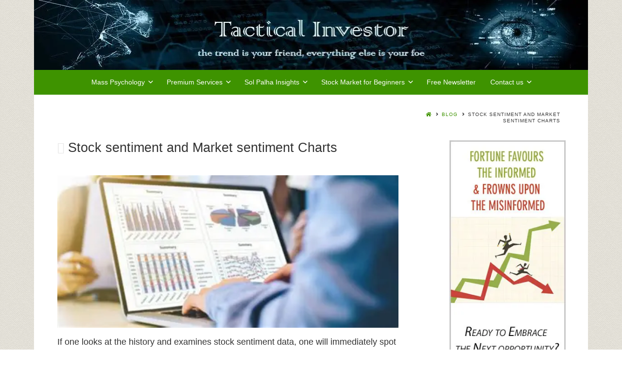

--- FILE ---
content_type: text/html; charset=UTF-8
request_url: https://tacticalinvestor.com/stock-sentiment-and-market-sentiment-charts/
body_size: 19179
content:
<!DOCTYPE html><html xmlns="http://www.w3.org/1999/xhtml" lang="en-US"><head><script data-no-optimize="1" type="02bcac4ec28df1febe38c6a1-text/javascript">var litespeed_docref=sessionStorage.getItem("litespeed_docref");litespeed_docref&&(Object.defineProperty(document,"referrer",{get:function(){return litespeed_docref}}),sessionStorage.removeItem("litespeed_docref"));</script> <meta charset="UTF-8" /><meta name="google-site-verification" content="Gio18OmGgGW3N9V85vrMFN5LTfRXlR-pft3fvHhKevU" /><meta name="viewport" content="width=device-width, height=device-height, initial-scale=1"><meta http-equiv="X-UA-Compatible" content="IE=edge"><link rel="profile" href="https://gmpg.org/xfn/11" /><meta name='robots' content='index, follow, max-image-preview:large, max-snippet:-1, max-video-preview:-1' /><style>/* Fix for missing main-font.woff2 file */
        @font-face{
            font-family: 'MainFont'; /* Match the name used in your theme */
            src: local('Arial'); /* Fallback to system font */
            font-display: swap;
         font-display:swap; font-display:swap; font-display:swap; font-display:swap; font-display:swap; font-display:swap; font-display:swap; font-display:swap; font-display:swap; font-display:swap; font-display:swap; font-display:swap; font-display:swap; font-display:swap; font-display:swap; font-display:swap; font-display:swap; font-display:swap; font-display:swap; font-display:swap; font-display:swap; font-display:swap; font-display:swap; font-display:swap; font-display:swap; font-display:swap; font-display:swap; font-display:swap; font-display:swap; font-display:swap; font-display:swap;}
        
        /* Apply font-display: swap to Google Fonts */
        /* This works better than the generic @font-face rule you currently have */
        :root {
            --font-display-setting: swap !important;
        }</style> <script type="litespeed/javascript">document.addEventListener('DOMContentLiteSpeedLoaded',function(){var links=document.querySelectorAll('link[rel="stylesheet"]');links.forEach(function(link){if(link.href.indexOf('fonts.googleapis.com')>-1){if(link.href.indexOf('display=swap')===-1){link.href=link.href+(link.href.indexOf('?')>-1?'&':'?')+'display=swap'}}});setTimeout(function(){for(var i=0;i<document.styleSheets.length;i++){try{var sheet=document.styleSheets[i];var rules=sheet.cssRules||sheet.rules;for(var j=0;j<rules.length;j++){if(rules[j].type===CSSRule.FONT_FACE_RULE&&!rules[j].style.fontDisplay){rules[j].style.fontDisplay='swap'}}}catch(e){}}},1000)})</script> <script type="litespeed/javascript">(function(){const fontObserver=new PerformanceObserver((list)=>{for(const entry of list.getEntries()){if(entry.name.includes('main-font.woff2')&&entry.transferSize===0){console.log('Intercepted 404 font request:',entry.name);const style=document.createElement('style');style.textContent=`
                        @font-face{
                            font-family: 'main-font';
                            src: local('Arial');
                            font-weight: normal;
                            font-style: normal;
                            font-display: swap;
                         font-display:swap; font-display:swap; font-display:swap; font-display:swap; font-display:swap; font-display:swap; font-display:swap; font-display:swap; font-display:swap; font-display:swap; font-display:swap; font-display:swap; font-display:swap; font-display:swap; font-display:swap; font-display:swap; font-display:swap; font-display:swap; font-display:swap; font-display:swap; font-display:swap; font-display:swap; font-display:swap; font-display:swap; font-display:swap; font-display:swap; font-display:swap; font-display:swap; font-display:swap; font-display:swap; font-display:swap;}
                    `;document.head.appendChild(style)}}});fontObserver.observe({entryTypes:['resource']})})()</script> <style>/* Preemptive fix for main-font.woff2 */
        @font-face{
            font-family: 'main-font';
            src: local('Arial');
            font-weight: normal;
            font-style: normal;
            font-display: swap !important;
         font-display:swap; font-display:swap; font-display:swap; font-display:swap; font-display:swap; font-display:swap; font-display:swap; font-display:swap; font-display:swap; font-display:swap; font-display:swap; font-display:swap; font-display:swap; font-display:swap; font-display:swap; font-display:swap; font-display:swap; font-display:swap; font-display:swap; font-display:swap; font-display:swap; font-display:swap; font-display:swap; font-display:swap; font-display:swap; font-display:swap; font-display:swap; font-display:swap; font-display:swap; font-display:swap; font-display:swap;}
        
        /* Apply font-display: swap to all @font-face declarations */
        @font-face{
            font-display: swap !important;
         font-display:swap; font-display:swap; font-display:swap; font-display:swap; font-display:swap; font-display:swap; font-display:swap; font-display:swap; font-display:swap; font-display:swap; font-display:swap; font-display:swap; font-display:swap; font-display:swap; font-display:swap; font-display:swap; font-display:swap; font-display:swap; font-display:swap; font-display:swap; font-display:swap; font-display:swap; font-display:swap; font-display:swap; font-display:swap; font-display:swap; font-display:swap; font-display:swap; font-display:swap; font-display:swap; font-display:swap;}
        
        /* Target Common WordPress Theme Fonts */
        .elementor-widget-heading .elementor-heading-title,
        .elementor-widget-text-editor,
        body, p, h1, h2, h3, h4, h5, h6,
        .entry-content,
        .entry-title,
        .site-title {
            font-display: swap !important;
        }</style><title>Stock sentiment and Market sentiment Charts - Tactical Investor</title><meta name="description" content="Stock Sentiment; when the crowd panics, investors follow the group and dump everything instead of doing the opposite. If they took an" /><link rel="canonical" href="https://tacticalinvestor.com/stock-sentiment-and-market-sentiment-charts/" /><meta property="og:locale" content="en_US" /><meta property="og:type" content="article" /><meta property="og:title" content="Stock sentiment and Market sentiment Charts - Tactical Investor" /><meta property="og:description" content="Stock Sentiment; when the crowd panics, investors follow the group and dump everything instead of doing the opposite. If they took an" /><meta property="og:url" content="https://tacticalinvestor.com/stock-sentiment-and-market-sentiment-charts/" /><meta property="og:site_name" content="Tactical Investor" /><meta property="article:publisher" content="https://www.facebook.com/sol.palha.5" /><meta property="article:published_time" content="2021-03-09T14:15:02+00:00" /><meta property="article:modified_time" content="2021-05-31T15:48:06+00:00" /><meta property="og:image" content="https://tacticalinvestor.com/wp-content/uploads/2021/03/Stock-sentiment-and-Market-sentiment-Charts.jpeg" /><meta property="og:image:width" content="474" /><meta property="og:image:height" content="212" /><meta property="og:image:type" content="image/jpeg" /><meta name="author" content="Tactical Investor" /><meta name="twitter:card" content="summary_large_image" /><meta name="twitter:creator" content="@Tact_Investor" /><meta name="twitter:site" content="@Tact_Investor" /><meta name="twitter:label1" content="Written by" /><meta name="twitter:data1" content="Tactical Investor" /><meta name="twitter:label2" content="Est. reading time" /><meta name="twitter:data2" content="3 minutes" /> <script type="application/ld+json" class="yoast-schema-graph">{"@context":"https://schema.org","@graph":[{"@type":"Article","@id":"https://tacticalinvestor.com/stock-sentiment-and-market-sentiment-charts/#article","isPartOf":{"@id":"https://tacticalinvestor.com/stock-sentiment-and-market-sentiment-charts/"},"author":{"name":"Tactical Investor","@id":"https://tacticalinvestor.com/#/schema/person/df81567e31ee9565314b4d70ff4d2f78"},"headline":"Stock sentiment and Market sentiment Charts","datePublished":"2021-03-09T14:15:02+00:00","dateModified":"2021-05-31T15:48:06+00:00","mainEntityOfPage":{"@id":"https://tacticalinvestor.com/stock-sentiment-and-market-sentiment-charts/"},"wordCount":510,"commentCount":0,"publisher":{"@id":"https://tacticalinvestor.com/#organization"},"image":{"@id":"https://tacticalinvestor.com/stock-sentiment-and-market-sentiment-charts/#primaryimage"},"thumbnailUrl":"https://tacticalinvestor.com/wp-content/uploads/2021/03/Stock-sentiment-and-Market-sentiment-Charts.jpeg","articleSection":["Sol's Reports Category"],"inLanguage":"en-US","potentialAction":[{"@type":"CommentAction","name":"Comment","target":["https://tacticalinvestor.com/stock-sentiment-and-market-sentiment-charts/#respond"]}]},{"@type":"WebPage","@id":"https://tacticalinvestor.com/stock-sentiment-and-market-sentiment-charts/","url":"https://tacticalinvestor.com/stock-sentiment-and-market-sentiment-charts/","name":"Stock sentiment and Market sentiment Charts - Tactical Investor","isPartOf":{"@id":"https://tacticalinvestor.com/#website"},"primaryImageOfPage":{"@id":"https://tacticalinvestor.com/stock-sentiment-and-market-sentiment-charts/#primaryimage"},"image":{"@id":"https://tacticalinvestor.com/stock-sentiment-and-market-sentiment-charts/#primaryimage"},"thumbnailUrl":"https://tacticalinvestor.com/wp-content/uploads/2021/03/Stock-sentiment-and-Market-sentiment-Charts.jpeg","datePublished":"2021-03-09T14:15:02+00:00","dateModified":"2021-05-31T15:48:06+00:00","description":"Stock Sentiment; when the crowd panics, investors follow the group and dump everything instead of doing the opposite. If they took an","breadcrumb":{"@id":"https://tacticalinvestor.com/stock-sentiment-and-market-sentiment-charts/#breadcrumb"},"inLanguage":"en-US","potentialAction":[{"@type":"ReadAction","target":["https://tacticalinvestor.com/stock-sentiment-and-market-sentiment-charts/"]}]},{"@type":"ImageObject","inLanguage":"en-US","@id":"https://tacticalinvestor.com/stock-sentiment-and-market-sentiment-charts/#primaryimage","url":"https://tacticalinvestor.com/wp-content/uploads/2021/03/Stock-sentiment-and-Market-sentiment-Charts.jpeg","contentUrl":"https://tacticalinvestor.com/wp-content/uploads/2021/03/Stock-sentiment-and-Market-sentiment-Charts.jpeg","width":474,"height":212,"caption":"Stock sentiment and Market sentiment Charts"},{"@type":"BreadcrumbList","@id":"https://tacticalinvestor.com/stock-sentiment-and-market-sentiment-charts/#breadcrumb","itemListElement":[{"@type":"ListItem","position":1,"name":"Home","item":"https://tacticalinvestor.com/"},{"@type":"ListItem","position":2,"name":"Blog","item":"https://tacticalinvestor.com/blog/"},{"@type":"ListItem","position":3,"name":"Stock sentiment and Market sentiment Charts"}]},{"@type":"WebSite","@id":"https://tacticalinvestor.com/#website","url":"https://tacticalinvestor.com/","name":"Tactical Investor","description":"The Ultimate stock market timing system a combination of mass psychology &amp; Technical Analysis","publisher":{"@id":"https://tacticalinvestor.com/#organization"},"potentialAction":[{"@type":"SearchAction","target":{"@type":"EntryPoint","urlTemplate":"https://tacticalinvestor.com/?s={search_term_string}"},"query-input":{"@type":"PropertyValueSpecification","valueRequired":true,"valueName":"search_term_string"}}],"inLanguage":"en-US"},{"@type":"Organization","@id":"https://tacticalinvestor.com/#organization","name":"Tactical Investor","url":"https://tacticalinvestor.com/","logo":{"@type":"ImageObject","inLanguage":"en-US","@id":"https://tacticalinvestor.com/#/schema/logo/image/","url":"https://tacticalinvestor.com/wp-content/uploads/2018/11/tactical-investor-logo.jpg","contentUrl":"https://tacticalinvestor.com/wp-content/uploads/2018/11/tactical-investor-logo.jpg","width":300,"height":136,"caption":"Tactical Investor"},"image":{"@id":"https://tacticalinvestor.com/#/schema/logo/image/"},"sameAs":["https://www.facebook.com/sol.palha.5","https://x.com/Tact_Investor","https://www.linkedin.com/in/solpalha?trk=nav_responsive_tab_profile","https://www.pinterest.com/solpalha42/","https://www.youtube.com/channel/UCxPAGqLdQrRGtqdd6entdQw"]},{"@type":"Person","@id":"https://tacticalinvestor.com/#/schema/person/df81567e31ee9565314b4d70ff4d2f78","name":"Tactical Investor","image":{"@type":"ImageObject","inLanguage":"en-US","@id":"https://tacticalinvestor.com/#/schema/person/image/","url":"https://tacticalinvestor.com/wp-content/litespeed/avatar/694e206e3afda046b72b40c6259d4727.jpg?ver=1768199402","contentUrl":"https://tacticalinvestor.com/wp-content/litespeed/avatar/694e206e3afda046b72b40c6259d4727.jpg?ver=1768199402","caption":"Tactical Investor"},"url":"https://tacticalinvestor.com/author/sol/"}]}</script> <link rel='dns-prefetch' href='//use.fontawesome.com' /><link rel='dns-prefetch' href='//fonts.googleapis.com' /><link rel="alternate" type="application/rss+xml" title="Tactical Investor &raquo; Feed" href="https://tacticalinvestor.com/feed/" /><link rel="alternate" type="application/rss+xml" title="Tactical Investor &raquo; Comments Feed" href="https://tacticalinvestor.com/comments/feed/" /><link rel="alternate" title="oEmbed (JSON)" type="application/json+oembed" href="https://tacticalinvestor.com/wp-json/oembed/1.0/embed?url=https%3A%2F%2Ftacticalinvestor.com%2Fstock-sentiment-and-market-sentiment-charts%2F" /><link rel="alternate" title="oEmbed (XML)" type="text/xml+oembed" href="https://tacticalinvestor.com/wp-json/oembed/1.0/embed?url=https%3A%2F%2Ftacticalinvestor.com%2Fstock-sentiment-and-market-sentiment-charts%2F&#038;format=xml" /><style id='wp-img-auto-sizes-contain-inline-css' type='text/css'>img:is([sizes=auto i],[sizes^="auto," i]){contain-intrinsic-size:3000px 1500px}
/*# sourceURL=wp-img-auto-sizes-contain-inline-css */</style><link data-optimized="2" rel="stylesheet" href="https://tacticalinvestor.com/wp-content/litespeed/css/d1dc1cb15cee1ecb9da2f2539872ee1e.css?ver=b6d6d" /><style id='style-bento-child-inline-css' type='text/css'>/* Apply font-display: swap to all font-face declarations */
    @font-face{
        font-display: swap !important;
     font-display:swap; font-display:swap; font-display:swap; font-display:swap; font-display:swap; font-display:swap; font-display:swap; font-display:swap; font-display:swap; font-display:swap; font-display:swap; font-display:swap; font-display:swap; font-display:swap; font-display:swap; font-display:swap; font-display:swap; font-display:swap; font-display:swap; font-display:swap; font-display:swap; font-display:swap; font-display:swap; font-display:swap; font-display:swap; font-display:swap; font-display:swap; font-display:swap; font-display:swap; font-display:swap; font-display:swap;}
    
/*# sourceURL=style-bento-child-inline-css */</style><style id='bento-theme-styles-inline-css' type='text/css'>.logo {
			padding: 0px 0;
			padding: 0rem 0;
		}
	
		@media screen and (min-width: 64em) {
			.bnt-container {
				max-width: 1140px;
				max-width: 114rem;
			}
		}
		@media screen and (min-width: 78.375em) {
			.bnt-container {
				padding: 0;
			}
		}
		@media screen and (min-width: 120em) {
			.bnt-container {
				max-width: 1500px;
				max-width: 150rem;
			}
		}
	
			@media screen and (min-width: 64em) {
				.site-wrapper {
					max-width: 1220px;
					max-width: 122rem;
				}
				.boxed-layout .fixed-header {
					max-width: 1220px;
					max-width: 122rem;
				}
			}
			@media screen and (min-width: 120em) {
				.site-wrapper {
					max-width: 1620px;
					max-width: 162rem;
				}
				.boxed-layout .fixed-header {
					max-width: 1620px;
					max-width: 162rem;
				}
			}
		
		body {
			font-family: Lato, Helvetica Neue, Helvetica, sans-serif, Arial, sans-serif;
			font-size: 14px;
			font-size: 1.4em;
		}
		.site-content h1, 
		.site-content h2, 
		.site-content h3, 
		.site-content h4, 
		.site-content h5, 
		.site-content h6,
		.post-header-title h1 {
			font-family: Lato, Helvetica Neue, Helvetica, sans-serif, Arial, sans-serif;
		}
		#nav-primary {
			font-family: Montserrat, Arial, sans-serif;
		}
		.primary-menu > li > a,
		.primary-menu > li > a:after {
			font-size: 14px;
			font-size: 1.4rem;
		}
	
			#nav-primary {
				text-transform: none;
			}
		
		.site-header,
		.header-default .site-header.fixed-header,
		.header-centered .site-header.fixed-header,
		.header-side .site-wrapper {
			background: #ffffff;
		}
		.primary-menu > li > .sub-menu {
			border-top-color: #ffffff;
		}
		.primary-menu > li > a,
		#nav-mobile li a,
		.mobile-menu-trigger,
		.mobile-menu-close,
		.ham-menu-close {
			color: #ffffff;
		}
		.primary-menu > li > a:hover,
		.primary-menu > li.current-menu-item > a,
		.primary-menu > li.current-menu-ancestor > a {
			color: #ffcc00;
		}
		.primary-menu .sub-menu li,
		#nav-mobile {
			background-color: #3e9300;
		}
		.primary-menu .sub-menu li a:hover,
		.primary-menu .sub-menu .current-menu-item:not(.current-menu-ancestor) > a,
		#nav-mobile li a:hover,
		#nav-mobile .current-menu-item:not(.current-menu-ancestor) > a {
			background-color: #3e9300;
		}
		.primary-menu .sub-menu,
		.primary-menu .sub-menu li,
		#nav-mobile li a,
		#nav-mobile .primary-mobile-menu > li:first-child > a {
			border-color: #3e9300;
		}
		.primary-menu .sub-menu li a {
			color: #ffffff; 
		}
		.primary-menu .sub-menu li:hover > a {
			color: #ffcc00; 
		}
		#nav-mobile {
			background-color: #dddddd;
		}
		#nav-mobile li a,
		.mobile-menu-trigger,
		.mobile-menu-close {
			color: #333333;
		}
		#nav-mobile li a:hover,
		#nav-mobile .current-menu-item:not(.current-menu-ancestor) > a {
			background-color: #cccccc;
		}
		#nav-mobile li a,
		#nav-mobile .primary-mobile-menu > li:first-child > a {
			border-color: #cccccc;	
		}
		#nav-mobile li a:hover,
		.mobile-menu-trigger-container:hover,
		.mobile-menu-close:hover {
			color: #333333;
		}
	
		.site-content {
			background-color: #ffffff;
		}
		.site-content h1, 
		.site-content h2, 
		.site-content h3, 
		.site-content h4, 
		.site-content h5, 
		.site-content h6 {
			color: #333333;
		}
		.products .product a h3,
		.masonry-item-box a h2 {
			color: inherit;	
		}
		.site-content {
			color: #333333;
		}
		.site-content a:not(.masonry-item-link) {
			color: #3e9300;
		}
		.site-content a:not(.page-numbers) {
			color: #3e9300;
		}
		.site-content a:not(.ajax-load-more) {
			color: #3e9300;
		}
		.site-content a:not(.remove) {
			color: #3e9300;
		}
		.site-content a:not(.button) {
			color: #3e9300;
		}
		.page-links a .page-link-text:not(:hover) {
			color: #00B285;
		}
		label,
		.wp-caption-text,
		.post-date-blog,
		.entry-footer, 
		.archive-header .archive-description, 
		.comment-meta,
		.comment-notes,
		.project-types,
		.widget_archive li,
		.widget_categories li,
		.widget .post-date,
		.widget_calendar table caption,
		.widget_calendar table th,
		.widget_recent_comments .recentcomments,
		.product .price del,
		.widget del,
		.widget del .amount,
		.product_list_widget a.remove,
		.product_list_widget .quantity,
		.product-categories .count,
		.product_meta,
		.shop_table td.product-remove a,
		.woocommerce-checkout .payment_methods .wc_payment_method .payment_box {
			color: #999999;
		}
		hr,
		.entry-content table,
		.entry-content td,
		.entry-content th,
		.separator-line,
		.comment .comment .comment-nested,
		.comment-respond,
		.sidebar .widget_recent_entries ul li,
		.sidebar .widget_recent_comments ul li,
		.sidebar .widget_categories ul li,
		.sidebar .widget_archive ul li,
		.sidebar .widget_product_categories ul li,
		.woocommerce .site-footer .widget-woo .product_list_widget li,
		.woocommerce .site-footer .widget-woo .cart_list li:last-child,
		.woocommerce-tabs .tabs,
		.woocommerce-tabs .tabs li.active,
		.cart_item,
		.cart_totals .cart-subtotal,
		.cart_totals .order-total,
		.woocommerce-checkout-review-order table tfoot,
		.woocommerce-checkout-review-order table tfoot .order-total,
		.woocommerce-checkout-review-order table tfoot .shipping {
			border-color: #dddddd;	
		}
		input[type="text"], 
		input[type="password"], 
		input[type="email"], 
		input[type="number"], 
		input[type="tel"], 
		input[type="search"], 
		textarea, 
		select, 
		.select2-container {
			background-color: #e4e4e4;
			color: #333333;
		}
		::-webkit-input-placeholder { 
			color: #aaaaaa; 
		}
		::-moz-placeholder { 
			color: #aaaaaa; 
		}
		:-ms-input-placeholder { 
			color: #aaaaaa; 
		}
		input:-moz-placeholder { 
			color: #aaaaaa; 
		}
		.pagination a.page-numbers:hover,
		.woocommerce-pagination a.page-numbers:hover,
		.site-content a.ajax-load-more:hover,
		.page-links a .page-link-text:hover,
		.widget_price_filter .ui-slider .ui-slider-range, 
		.widget_price_filter .ui-slider .ui-slider-handle,
		input[type="submit"],
		.site-content .button,
		.widget_price_filter .ui-slider .ui-slider-range, 
		.widget_price_filter .ui-slider .ui-slider-handle {
			background-color: #3e9300;	
		}
		.pagination a.page-numbers:hover,
		.woocommerce-pagination a.page-numbers:hover,
		.site-content a.ajax-load-more:hover,
		.page-links a .page-link-text:hover {
			border-color: #3e9300;
		}
		.page-links a .page-link-text:not(:hover),
		.pagination a, 
		.woocommerce-pagination a,
		.site-content a.ajax-load-more {
			color: #3e9300;
		}
		input[type="submit"]:hover,
		.site-content .button:hover {
			background-color: #237000;
		}
		input[type="submit"],
		.site-content .button,
		.site-content a.button,
		.pagination a.page-numbers:hover,
		.woocommerce-pagination a.page-numbers:hover,
		.site-content a.ajax-load-more:hover,
		.page-links a .page-link-text:hover {
			color: #ffffff;	
		}
		input[type="submit"]:hover,
		.site-content .button:hover {
			color: #ffffff;
		}
		.shop_table .actions .button,
		.shipping-calculator-form .button,
		.checkout_coupon .button,
		.widget_shopping_cart .button:first-child,
		.price_slider_amount .button {
			background-color: #999999;
		}
		.shop_table .actions .button:hover,
		.shipping-calculator-form .button:hover,
		.checkout_coupon .button:hover,
		.widget_shopping_cart .button:first-child:hover,
		.price_slider_amount .button:hover {
			background-color: #777777;
		}
		.shop_table .actions .button,
		.shipping-calculator-form .button,
		.checkout_coupon .button,
		.widget_shopping_cart .button:first-child,
		.price_slider_amount .button {
			color: #ffffff;
		}
		.shop_table .actions .button:hover,
		.shipping-calculator-form .button:hover,
		.checkout_coupon .button:hover,
		.widget_shopping_cart .button:first-child:hover,
		.price_slider_amount .button:hover {
			color: #ffffff;
		}
	
		.sidebar-footer {
			background-color: #ffffff;
		}
		.site-footer {
			color: #cccccc;
		}
		.site-footer a {
			color: #ffffff;
		}
		.site-footer label, 
		.site-footer .post-date-blog, 
		.site-footer .entry-footer, 
		.site-footer .comment-meta, 
		.site-footer .comment-notes, 
		.site-footer .widget_archive li, 
		.site-footer .widget_categories li, 
		.site-footer .widget .post-date, 
		.site-footer .widget_calendar table caption, 
		.site-footer .widget_calendar table th, 
		.site-footer .widget_recent_comments .recentcomments {
			color: #aaaaaa;
		}
		.sidebar-footer .widget_recent_entries ul li, 
		.sidebar-footer .widget_recent_comments ul li, 
		.sidebar-footer .widget_categories ul li, 
		.sidebar-footer .widget_archive ul li {
			border-color: #999999;
		}
		.bottom-footer {
			background-color: #666666;
			color: #cccccc;
		}
		.bottom-footer a {
			color: #ffffff;
		}
	
		.home.blog .post-header-title h1 {
			color: #ffffff;
		}
		.home.blog .post-header-subtitle {
			color: #cccccc;
		}
	

				.post-header {
					background-image: url(https://tacticalinvestor.com/wp-content/uploads/2021/03/Stock-sentiment-and-Market-sentiment-Charts.jpeg.webp);
				}
			
			.post-header-title h1,
			.entry-header h1 { 
				color: ; 
			}
			.post-header-subtitle {
				color: #999999;
			}
			.site-content {
				background-color: ;
			}
		
/*# sourceURL=bento-theme-styles-inline-css */</style><link rel='stylesheet' id='font-awesome-css' href='https://use.fontawesome.com/releases/v5.0.13/css/all.css' type='text/css' media='all' /> <script type="litespeed/javascript" data-src="https://tacticalinvestor.com/wp-includes/js/jquery/jquery.min.js" id="jquery-core-js"></script> <link rel="https://api.w.org/" href="https://tacticalinvestor.com/wp-json/" /><link rel="alternate" title="JSON" type="application/json" href="https://tacticalinvestor.com/wp-json/wp/v2/posts/32523" /><meta name="generator" content="WordPress 6.9" /><link rel='shortlink' href='https://tacticalinvestor.com/?p=32523' /><style>.ppw-ppf-input-container { background-color: !important; padding: px!important; border-radius: px!important; } .ppw-ppf-input-container div.ppw-ppf-headline { font-size: px!important; font-weight: !important; color: !important; } .ppw-ppf-input-container div.ppw-ppf-desc { font-size: px!important; font-weight: !important; color: !important; } .ppw-ppf-input-container label.ppw-pwd-label { font-size: px!important; font-weight: !important; color: !important; } div.ppwp-wrong-pw-error { font-size: px!important; font-weight: !important; color: #dc3232!important; background: !important; } .ppw-ppf-input-container input[type='submit'] { color: !important; background: !important; } .ppw-ppf-input-container input[type='submit']:hover { color: !important; background: !important; } .ppw-ppf-desc-below { font-size: px!important; font-weight: !important; color: !important; }</style><style>.ppw-form { background-color: !important; padding: px!important; border-radius: px!important; } .ppw-headline.ppw-pcp-pf-headline { font-size: px!important; font-weight: !important; color: !important; } .ppw-description.ppw-pcp-pf-desc { font-size: px!important; font-weight: !important; color: !important; } .ppw-pcp-pf-desc-above-btn { display: block; } .ppw-pcp-pf-desc-below-form { font-size: px!important; font-weight: !important; color: !important; } .ppw-input label.ppw-pcp-password-label { font-size: px!important; font-weight: !important; color: !important; } .ppw-form input[type='submit'] { color: !important; background: !important; } .ppw-form input[type='submit']:hover { color: !important; background: !important; } div.ppw-error.ppw-pcp-pf-error-msg { font-size: px!important; font-weight: !important; color: #dc3232!important; background: !important; }</style><link rel="preload" as="image" href="https://tacticalinvestor.com/wp-content/uploads/2021/03/Stock-sentiment-and-Market-sentiment-Charts.jpeg" fetchpriority="high"><style type="text/css" id="custom-background-css">body.custom-background { background-image: url("https://tacticalinvestor.com/wp-content/uploads/2017/09/bg1-11.png.webp"); background-position: left top; background-size: auto; background-repeat: repeat; background-attachment: scroll; }</style><style class="wpcode-css-snippet">/* Optimize all images with basic settings */
img {
  height: auto;
  display: block;
  backface-visibility: hidden; /* Reduces paint complexity */
  -webkit-font-smoothing: antialiased; /* Improves text rendering */
}

/* Prevent layout shifts with explicit aspect ratios */
img[width][height] {
  aspect-ratio: attr(width number) / attr(height number);
}

/* Optimize potential LCP images (first image in content) */
.entry-content img:first-of-type {
  content-visibility: visible; /* Force priority rendering */
  will-change: transform; /* Hint for GPU acceleration */
  transform: translateZ(0); /* Force GPU rendering */
}

/* Defer rendering of non-critical images */
.entry-content img:not(:first-of-type) {
  content-visibility: auto;
  contain-intrinsic-size: 1px 300px; /* Size hint for off-screen images */
}

/* Center aligned images */
img.aligncenter {
  display: block;
  margin-left: auto;
  margin-right: auto;
}</style><style class="wpcode-css-snippet">img {
  max-width: 100%;
  height: auto;
  display: block;
}
img.aligncenter {
  display: block;
  margin-left: auto;
  margin-right: auto;
}</style><link rel="icon" href="https://tacticalinvestor.com/wp-content/uploads/2018/12/cropped-brain-pulse-icon-150x150.jpg" sizes="32x32" /><link rel="icon" href="https://tacticalinvestor.com/wp-content/uploads/2018/12/cropped-brain-pulse-icon-300x300.jpg" sizes="192x192" /><link rel="apple-touch-icon" href="https://tacticalinvestor.com/wp-content/uploads/2018/12/cropped-brain-pulse-icon-300x300.jpg" /><meta name="msapplication-TileImage" content="https://tacticalinvestor.com/wp-content/uploads/2018/12/cropped-brain-pulse-icon-300x300.jpg" /><style type="text/css" id="wp-custom-css">/*
You can add your own CSS here.

Click the help icon above to learn more.
*/
@media screen and (min-width: 64em){
.header-centered .site-header {
    padding-top: 0px;
    padding-top: 0rem;
	background: #3e9300;
	}
.site-wrapper {
    max-width: 1160px;
    max-width: 114rem;
}
}
.entry-content ul, .entry-content ol {
    list-style: none;
	padding-left: 0;
}
pre {
    background-color: #fff;
    border: 2px solid #e5e5e5;
}
h1, h2, h3, h4, h5, h6 {
    font-weight: 400 ;
}
h3 { font-size: 2rem;}
h1 { font-size: 27px;}
input[type="text"], input[type="password"], input[type="email"], input[type="number"], input[type="tel"], input[type="search"], textarea, select, .select2-container {
display: inline-block;
    height: 2.65em;
    margin-bottom: 9px;
    border: 2px solid #ddd;
    padding: 0 2.65em;
    font-size: 18px;
    font-size: 1.3rem;
    line-height: 1;
    color: #555;
    background-color: #fff;
}
.archive-description {
    width: 88%;
    margin-left: auto;
    margin-right: auto;
}
.content-search header.entry-header, .content-blog header.entry-header {
    width: 100%;
}
h1 a, h2 a, h3 a, h4 a, h5 a, h6 a, .h1 a, .h2 a, .h3 a, .h4 a, .h5 a, .h6 a {
    color: #2c3e50 !important;
}
main.site-main a:hover {
    color: #ff6600 !important;
}
a.more-link {
    font-weight: 700;
    text-decoration: underline;
    white-space: nowrap;
}
.nav ul li a:hover {
    text-decoration: underline;
}
p{
	font-size: 1.125em
}
img {
  aspect-ratio: auto; /* Ensures images keep their aspect ratio */
  max-width: 100%; /* Prevents stretching */
  height: auto; /* Maintains proportions */
}

img {
  max-width: 100%;
  height: auto;
  display: block;
}
img[width][height] {
  aspect-ratio: attr(width) / attr(height);
}
/* if G speed complains rever to this: scroll-behavior: auto !important; */
html {
  
	scroll-behavior: smooth !important;
}</style><style id='wp-block-search-inline-css' type='text/css'>.wp-block-search__button{margin-left:10px;word-break:normal}.wp-block-search__button.has-icon{line-height:0}.wp-block-search__button svg{height:1.25em;min-height:24px;min-width:24px;width:1.25em;fill:currentColor;vertical-align:text-bottom}:where(.wp-block-search__button){border:1px solid #ccc;padding:6px 10px}.wp-block-search__inside-wrapper{display:flex;flex:auto;flex-wrap:nowrap;max-width:100%}.wp-block-search__label{width:100%}.wp-block-search.wp-block-search__button-only .wp-block-search__button{box-sizing:border-box;display:flex;flex-shrink:0;justify-content:center;margin-left:0;max-width:100%}.wp-block-search.wp-block-search__button-only .wp-block-search__inside-wrapper{min-width:0!important;transition-property:width}.wp-block-search.wp-block-search__button-only .wp-block-search__input{flex-basis:100%;transition-duration:.3s}.wp-block-search.wp-block-search__button-only.wp-block-search__searchfield-hidden,.wp-block-search.wp-block-search__button-only.wp-block-search__searchfield-hidden .wp-block-search__inside-wrapper{overflow:hidden}.wp-block-search.wp-block-search__button-only.wp-block-search__searchfield-hidden .wp-block-search__input{border-left-width:0!important;border-right-width:0!important;flex-basis:0;flex-grow:0;margin:0;min-width:0!important;padding-left:0!important;padding-right:0!important;width:0!important}:where(.wp-block-search__input){appearance:none;border:1px solid #949494;flex-grow:1;font-family:inherit;font-size:inherit;font-style:inherit;font-weight:inherit;letter-spacing:inherit;line-height:inherit;margin-left:0;margin-right:0;min-width:3rem;padding:8px;text-decoration:unset!important;text-transform:inherit}:where(.wp-block-search__button-inside .wp-block-search__inside-wrapper){background-color:#fff;border:1px solid #949494;box-sizing:border-box;padding:4px}:where(.wp-block-search__button-inside .wp-block-search__inside-wrapper) .wp-block-search__input{border:none;border-radius:0;padding:0 4px}:where(.wp-block-search__button-inside .wp-block-search__inside-wrapper) .wp-block-search__input:focus{outline:none}:where(.wp-block-search__button-inside .wp-block-search__inside-wrapper) :where(.wp-block-search__button){padding:4px 8px}.wp-block-search.aligncenter .wp-block-search__inside-wrapper{margin:auto}.wp-block[data-align=right] .wp-block-search.wp-block-search__button-only .wp-block-search__inside-wrapper{float:right}
/*# sourceURL=https://tacticalinvestor.com/wp-includes/blocks/search/style.min.css */</style><style id='global-styles-inline-css' type='text/css'>:root{--wp--preset--aspect-ratio--square: 1;--wp--preset--aspect-ratio--4-3: 4/3;--wp--preset--aspect-ratio--3-4: 3/4;--wp--preset--aspect-ratio--3-2: 3/2;--wp--preset--aspect-ratio--2-3: 2/3;--wp--preset--aspect-ratio--16-9: 16/9;--wp--preset--aspect-ratio--9-16: 9/16;--wp--preset--color--black: #000000;--wp--preset--color--cyan-bluish-gray: #abb8c3;--wp--preset--color--white: #ffffff;--wp--preset--color--pale-pink: #f78da7;--wp--preset--color--vivid-red: #cf2e2e;--wp--preset--color--luminous-vivid-orange: #ff6900;--wp--preset--color--luminous-vivid-amber: #fcb900;--wp--preset--color--light-green-cyan: #7bdcb5;--wp--preset--color--vivid-green-cyan: #00d084;--wp--preset--color--pale-cyan-blue: #8ed1fc;--wp--preset--color--vivid-cyan-blue: #0693e3;--wp--preset--color--vivid-purple: #9b51e0;--wp--preset--gradient--vivid-cyan-blue-to-vivid-purple: linear-gradient(135deg,rgb(6,147,227) 0%,rgb(155,81,224) 100%);--wp--preset--gradient--light-green-cyan-to-vivid-green-cyan: linear-gradient(135deg,rgb(122,220,180) 0%,rgb(0,208,130) 100%);--wp--preset--gradient--luminous-vivid-amber-to-luminous-vivid-orange: linear-gradient(135deg,rgb(252,185,0) 0%,rgb(255,105,0) 100%);--wp--preset--gradient--luminous-vivid-orange-to-vivid-red: linear-gradient(135deg,rgb(255,105,0) 0%,rgb(207,46,46) 100%);--wp--preset--gradient--very-light-gray-to-cyan-bluish-gray: linear-gradient(135deg,rgb(238,238,238) 0%,rgb(169,184,195) 100%);--wp--preset--gradient--cool-to-warm-spectrum: linear-gradient(135deg,rgb(74,234,220) 0%,rgb(151,120,209) 20%,rgb(207,42,186) 40%,rgb(238,44,130) 60%,rgb(251,105,98) 80%,rgb(254,248,76) 100%);--wp--preset--gradient--blush-light-purple: linear-gradient(135deg,rgb(255,206,236) 0%,rgb(152,150,240) 100%);--wp--preset--gradient--blush-bordeaux: linear-gradient(135deg,rgb(254,205,165) 0%,rgb(254,45,45) 50%,rgb(107,0,62) 100%);--wp--preset--gradient--luminous-dusk: linear-gradient(135deg,rgb(255,203,112) 0%,rgb(199,81,192) 50%,rgb(65,88,208) 100%);--wp--preset--gradient--pale-ocean: linear-gradient(135deg,rgb(255,245,203) 0%,rgb(182,227,212) 50%,rgb(51,167,181) 100%);--wp--preset--gradient--electric-grass: linear-gradient(135deg,rgb(202,248,128) 0%,rgb(113,206,126) 100%);--wp--preset--gradient--midnight: linear-gradient(135deg,rgb(2,3,129) 0%,rgb(40,116,252) 100%);--wp--preset--font-size--small: 13px;--wp--preset--font-size--medium: 20px;--wp--preset--font-size--large: 36px;--wp--preset--font-size--x-large: 42px;--wp--preset--spacing--20: 0.44rem;--wp--preset--spacing--30: 0.67rem;--wp--preset--spacing--40: 1rem;--wp--preset--spacing--50: 1.5rem;--wp--preset--spacing--60: 2.25rem;--wp--preset--spacing--70: 3.38rem;--wp--preset--spacing--80: 5.06rem;--wp--preset--shadow--natural: 6px 6px 9px rgba(0, 0, 0, 0.2);--wp--preset--shadow--deep: 12px 12px 50px rgba(0, 0, 0, 0.4);--wp--preset--shadow--sharp: 6px 6px 0px rgba(0, 0, 0, 0.2);--wp--preset--shadow--outlined: 6px 6px 0px -3px rgb(255, 255, 255), 6px 6px rgb(0, 0, 0);--wp--preset--shadow--crisp: 6px 6px 0px rgb(0, 0, 0);}:where(.is-layout-flex){gap: 0.5em;}:where(.is-layout-grid){gap: 0.5em;}body .is-layout-flex{display: flex;}.is-layout-flex{flex-wrap: wrap;align-items: center;}.is-layout-flex > :is(*, div){margin: 0;}body .is-layout-grid{display: grid;}.is-layout-grid > :is(*, div){margin: 0;}:where(.wp-block-columns.is-layout-flex){gap: 2em;}:where(.wp-block-columns.is-layout-grid){gap: 2em;}:where(.wp-block-post-template.is-layout-flex){gap: 1.25em;}:where(.wp-block-post-template.is-layout-grid){gap: 1.25em;}.has-black-color{color: var(--wp--preset--color--black) !important;}.has-cyan-bluish-gray-color{color: var(--wp--preset--color--cyan-bluish-gray) !important;}.has-white-color{color: var(--wp--preset--color--white) !important;}.has-pale-pink-color{color: var(--wp--preset--color--pale-pink) !important;}.has-vivid-red-color{color: var(--wp--preset--color--vivid-red) !important;}.has-luminous-vivid-orange-color{color: var(--wp--preset--color--luminous-vivid-orange) !important;}.has-luminous-vivid-amber-color{color: var(--wp--preset--color--luminous-vivid-amber) !important;}.has-light-green-cyan-color{color: var(--wp--preset--color--light-green-cyan) !important;}.has-vivid-green-cyan-color{color: var(--wp--preset--color--vivid-green-cyan) !important;}.has-pale-cyan-blue-color{color: var(--wp--preset--color--pale-cyan-blue) !important;}.has-vivid-cyan-blue-color{color: var(--wp--preset--color--vivid-cyan-blue) !important;}.has-vivid-purple-color{color: var(--wp--preset--color--vivid-purple) !important;}.has-black-background-color{background-color: var(--wp--preset--color--black) !important;}.has-cyan-bluish-gray-background-color{background-color: var(--wp--preset--color--cyan-bluish-gray) !important;}.has-white-background-color{background-color: var(--wp--preset--color--white) !important;}.has-pale-pink-background-color{background-color: var(--wp--preset--color--pale-pink) !important;}.has-vivid-red-background-color{background-color: var(--wp--preset--color--vivid-red) !important;}.has-luminous-vivid-orange-background-color{background-color: var(--wp--preset--color--luminous-vivid-orange) !important;}.has-luminous-vivid-amber-background-color{background-color: var(--wp--preset--color--luminous-vivid-amber) !important;}.has-light-green-cyan-background-color{background-color: var(--wp--preset--color--light-green-cyan) !important;}.has-vivid-green-cyan-background-color{background-color: var(--wp--preset--color--vivid-green-cyan) !important;}.has-pale-cyan-blue-background-color{background-color: var(--wp--preset--color--pale-cyan-blue) !important;}.has-vivid-cyan-blue-background-color{background-color: var(--wp--preset--color--vivid-cyan-blue) !important;}.has-vivid-purple-background-color{background-color: var(--wp--preset--color--vivid-purple) !important;}.has-black-border-color{border-color: var(--wp--preset--color--black) !important;}.has-cyan-bluish-gray-border-color{border-color: var(--wp--preset--color--cyan-bluish-gray) !important;}.has-white-border-color{border-color: var(--wp--preset--color--white) !important;}.has-pale-pink-border-color{border-color: var(--wp--preset--color--pale-pink) !important;}.has-vivid-red-border-color{border-color: var(--wp--preset--color--vivid-red) !important;}.has-luminous-vivid-orange-border-color{border-color: var(--wp--preset--color--luminous-vivid-orange) !important;}.has-luminous-vivid-amber-border-color{border-color: var(--wp--preset--color--luminous-vivid-amber) !important;}.has-light-green-cyan-border-color{border-color: var(--wp--preset--color--light-green-cyan) !important;}.has-vivid-green-cyan-border-color{border-color: var(--wp--preset--color--vivid-green-cyan) !important;}.has-pale-cyan-blue-border-color{border-color: var(--wp--preset--color--pale-cyan-blue) !important;}.has-vivid-cyan-blue-border-color{border-color: var(--wp--preset--color--vivid-cyan-blue) !important;}.has-vivid-purple-border-color{border-color: var(--wp--preset--color--vivid-purple) !important;}.has-vivid-cyan-blue-to-vivid-purple-gradient-background{background: var(--wp--preset--gradient--vivid-cyan-blue-to-vivid-purple) !important;}.has-light-green-cyan-to-vivid-green-cyan-gradient-background{background: var(--wp--preset--gradient--light-green-cyan-to-vivid-green-cyan) !important;}.has-luminous-vivid-amber-to-luminous-vivid-orange-gradient-background{background: var(--wp--preset--gradient--luminous-vivid-amber-to-luminous-vivid-orange) !important;}.has-luminous-vivid-orange-to-vivid-red-gradient-background{background: var(--wp--preset--gradient--luminous-vivid-orange-to-vivid-red) !important;}.has-very-light-gray-to-cyan-bluish-gray-gradient-background{background: var(--wp--preset--gradient--very-light-gray-to-cyan-bluish-gray) !important;}.has-cool-to-warm-spectrum-gradient-background{background: var(--wp--preset--gradient--cool-to-warm-spectrum) !important;}.has-blush-light-purple-gradient-background{background: var(--wp--preset--gradient--blush-light-purple) !important;}.has-blush-bordeaux-gradient-background{background: var(--wp--preset--gradient--blush-bordeaux) !important;}.has-luminous-dusk-gradient-background{background: var(--wp--preset--gradient--luminous-dusk) !important;}.has-pale-ocean-gradient-background{background: var(--wp--preset--gradient--pale-ocean) !important;}.has-electric-grass-gradient-background{background: var(--wp--preset--gradient--electric-grass) !important;}.has-midnight-gradient-background{background: var(--wp--preset--gradient--midnight) !important;}.has-small-font-size{font-size: var(--wp--preset--font-size--small) !important;}.has-medium-font-size{font-size: var(--wp--preset--font-size--medium) !important;}.has-large-font-size{font-size: var(--wp--preset--font-size--large) !important;}.has-x-large-font-size{font-size: var(--wp--preset--font-size--x-large) !important;}
/*# sourceURL=global-styles-inline-css */</style></head><body class="wp-singular post-template-default single single-post postid-32523 single-format-standard custom-background wp-custom-logo wp-embed-responsive wp-theme-bento wp-child-theme-bento-child has-sidebar right-sidebar boxed-layout header-centered"><div class="site-wrapper clear"><header class="site-header no-fixed-header"><div class="bnt-container"><div class="mobile-menu-trigger"><div class="mobile-menu-trigger-container"><div class="mobile-menu-trigger-stick"></div><div class="mobile-menu-trigger-stick"></div><div class="mobile-menu-trigger-stick"></div></div></div><div class="mobile-menu"><div class="mobile-menu-shadow"></div><div id="nav-mobile" class="nav"><div class="mobile-menu-close-container"><div class="mobile-menu-close"></div></div><nav><div class="menu-container"><ul id="menu-header-menu-1" class="primary-mobile-menu"><li class="menu-item menu-item-type-post_type menu-item-object-post menu-item-has-children menu-item-63179"><a href="https://tacticalinvestor.com/introduction-to-mass-psychology/"><span class="menu-item-inner">Mass Psychology</span></a><ul class="sub-menu"><li class="menu-item menu-item-type-post_type menu-item-object-post menu-item-has-children menu-item-63180"><a href="https://tacticalinvestor.com/what-is-stock-market-psychology/"><span class="menu-item-inner">Mass Psychology of Financial Markets: How Crowds Create Cycles, Crashes, and Opportunity</span></a><ul class="sub-menu"><li class="menu-item menu-item-type-post_type menu-item-object-post menu-item-63166"><a href="https://tacticalinvestor.com/vector-mass-psychology-vmp/"><span class="menu-item-inner">Vector Mass Psychology: The Force You Never See Until It Breaks You</span></a></li></ul></li></ul></li><li class="menu-item menu-item-type-post_type menu-item-object-page menu-item-has-children menu-item-748"><a href="https://tacticalinvestor.com/services/"><span class="menu-item-inner">Premium Services</span></a><ul class="sub-menu"><li class="menu-item menu-item-type-custom menu-item-object-custom menu-item-20206"><a href="https://tacticalinvestor.com/testimonials/"><span class="menu-item-inner">Testimonials</span></a></li></ul></li><li class="menu-item menu-item-type-post_type menu-item-object-page menu-item-has-children menu-item-352"><a href="https://tacticalinvestor.com/reports-by-sol-palha/"><span class="menu-item-inner">Sol Palha Insights</span></a><ul class="sub-menu"><li class="menu-item menu-item-type-custom menu-item-object-custom menu-item-4311"><a href="https://tacticalinvestor.com/five-minute-financial-blurbs/"><span class="menu-item-inner">Market Pulse</span></a></li><li class="menu-item menu-item-type-custom menu-item-object-custom menu-item-36830"><a href="https://tacticalinvestor.com/food-deeper-thought-archives/"><span class="menu-item-inner">Strategic Perspectives</span></a></li></ul></li><li class="menu-item menu-item-type-post_type menu-item-object-page menu-item-has-children menu-item-20175"><a href="https://tacticalinvestor.com/news/"><span class="menu-item-inner">Stock Market for Beginners</span></a><ul class="sub-menu"><li class="menu-item menu-item-type-post_type menu-item-object-page menu-item-has-children menu-item-20176"><a href="https://tacticalinvestor.com/investment-philosophy/"><span class="menu-item-inner">Unveiling TI’s Investment Philosophy: Simplicity Fuels Success</span></a><ul class="sub-menu"><li class="menu-item menu-item-type-custom menu-item-object-custom menu-item-20202"><a href="https://tacticalinvestor.com/the-all-new-trend-indicator/"><span class="menu-item-inner">The All New Trend Indicator</span></a></li></ul></li></ul></li><li class="menu-item menu-item-type-custom menu-item-object-custom menu-item-20808"><a href="https://tacticalinvestor.com/free-tactical-investor-newsletter-2/"><span class="menu-item-inner">Free Newsletter</span></a></li><li class="menu-item menu-item-type-custom menu-item-object-custom menu-item-has-children menu-item-33938"><a href="https://tacticalinvestor.com/contact-us/"><span class="menu-item-inner">Contact us</span></a><ul class="sub-menu"><li class="menu-item menu-item-type-post_type menu-item-object-page menu-item-home menu-item-10"><a href="https://tacticalinvestor.com/"><span class="menu-item-inner">TI</span></a></li></ul></li></ul></div></nav></div></div><div class="logo clear"><a href="https://tacticalinvestor.com/" class="logo-image-link"><img data-lazyloaded="1" src="[data-uri]" width="1141" height="144" class="logo-fullsize" data-src="https://tacticalinvestor.com/wp-content/uploads/2020/08/tactical_investor_logo_image_2-1.jpg.webp" alt="Tactical Investor" /><img data-lazyloaded="1" src="[data-uri]" width="700" height="88" class="logo-mobile" data-src="https://tacticalinvestor.com/wp-content/uploads/2021/06/tactical_investor_logo_image_2-1.jpg.webp" alt="Tactical Investor" /></a></div><div class="header-menu clear"><div id="nav-primary" class="nav"><nav><div class="menu-container"><ul id="menu-header-menu-2" class="primary-menu"><li class="menu-item menu-item-type-post_type menu-item-object-post menu-item-has-children menu-item-63179"><a href="https://tacticalinvestor.com/introduction-to-mass-psychology/"><span class="menu-item-inner">Mass Psychology</span></a><ul class="sub-menu"><li class="menu-item menu-item-type-post_type menu-item-object-post menu-item-has-children menu-item-63180"><a href="https://tacticalinvestor.com/what-is-stock-market-psychology/"><span class="menu-item-inner">Mass Psychology of Financial Markets: How Crowds Create Cycles, Crashes, and Opportunity</span></a><ul class="sub-menu"><li class="menu-item menu-item-type-post_type menu-item-object-post menu-item-63166"><a href="https://tacticalinvestor.com/vector-mass-psychology-vmp/"><span class="menu-item-inner">Vector Mass Psychology: The Force You Never See Until It Breaks You</span></a></li></ul></li></ul></li><li class="menu-item menu-item-type-post_type menu-item-object-page menu-item-has-children menu-item-748"><a href="https://tacticalinvestor.com/services/"><span class="menu-item-inner">Premium Services</span></a><ul class="sub-menu"><li class="menu-item menu-item-type-custom menu-item-object-custom menu-item-20206"><a href="https://tacticalinvestor.com/testimonials/"><span class="menu-item-inner">Testimonials</span></a></li></ul></li><li class="menu-item menu-item-type-post_type menu-item-object-page menu-item-has-children menu-item-352"><a href="https://tacticalinvestor.com/reports-by-sol-palha/"><span class="menu-item-inner">Sol Palha Insights</span></a><ul class="sub-menu"><li class="menu-item menu-item-type-custom menu-item-object-custom menu-item-4311"><a href="https://tacticalinvestor.com/five-minute-financial-blurbs/"><span class="menu-item-inner">Market Pulse</span></a></li><li class="menu-item menu-item-type-custom menu-item-object-custom menu-item-36830"><a href="https://tacticalinvestor.com/food-deeper-thought-archives/"><span class="menu-item-inner">Strategic Perspectives</span></a></li></ul></li><li class="menu-item menu-item-type-post_type menu-item-object-page menu-item-has-children menu-item-20175"><a href="https://tacticalinvestor.com/news/"><span class="menu-item-inner">Stock Market for Beginners</span></a><ul class="sub-menu"><li class="menu-item menu-item-type-post_type menu-item-object-page menu-item-has-children menu-item-20176"><a href="https://tacticalinvestor.com/investment-philosophy/"><span class="menu-item-inner">Unveiling TI’s Investment Philosophy: Simplicity Fuels Success</span></a><ul class="sub-menu"><li class="menu-item menu-item-type-custom menu-item-object-custom menu-item-20202"><a href="https://tacticalinvestor.com/the-all-new-trend-indicator/"><span class="menu-item-inner">The All New Trend Indicator</span></a></li></ul></li></ul></li><li class="menu-item menu-item-type-custom menu-item-object-custom menu-item-20808"><a href="https://tacticalinvestor.com/free-tactical-investor-newsletter-2/"><span class="menu-item-inner">Free Newsletter</span></a></li><li class="menu-item menu-item-type-custom menu-item-object-custom menu-item-has-children menu-item-33938"><a href="https://tacticalinvestor.com/contact-us/"><span class="menu-item-inner">Contact us</span></a><ul class="sub-menu"><li class="menu-item menu-item-type-post_type menu-item-object-page menu-item-home menu-item-10"><a href="https://tacticalinvestor.com/"><span class="menu-item-inner">TI</span></a></li></ul></li></ul></div></nav></div></div><div class="ham-menu-trigger"><div class="ham-menu-trigger-container"><div class="ham-menu-trigger-stick"></div><div class="ham-menu-trigger-stick"></div><div class="ham-menu-trigger-stick"></div></div></div><div class="ham-menu-close-container"><div class="ham-menu-close"></div></div></div></header><div class="x-breadcrumbs"><a href="https://tacticalinvestor.com"><span class="home"><i class="fa fa-home"></i></span></a> <span class="delimiter"><i class="fa fa-angle-right"></i></span> <a href="https://tacticalinvestor.com/blog/">Blog</a> <span class="delimiter"><i class="fa fa-angle-right"></i></span> <span class="current">Stock sentiment and Market sentiment Charts</span></div><div class="site-content"><div class="bnt-container"><div class="content content-post"><main class="site-main" role="main"><article id="post-32523" class="post-32523 post type-post status-publish format-standard has-post-thumbnail hentry category-sols-reports-category has-thumb"><header class="entry-header"><h1 class="entry-title">Stock sentiment and Market sentiment Charts</h1></header><div class="entry-content clear"><p class="western" lang="en-GB"><span style="font-family: Arial Black, serif;"> </span></p><p lang="en-GB"><img data-lazyloaded="1" src="[data-uri]" decoding="async" class="alignnone wp-image-32533" data-src="https://tacticalinvestor.com/wp-content/uploads/2021/03/Stock-sentiment-and-Market-sentiment-Charts.jpeg.webp" alt="Stock sentiment and Market sentiment Charts" width="1111" height="497" /></p><p class="western" lang="en-GB">If one looks at the history and examines stock sentiment data, one will immediately spot something strange. When everyone is bullish, the average Joe jumps in, and when the crowd is in a state of disarray, this same individual dumps the baby with the bathwater. If this was a new phenomenon, we could call it a non-event, but this strange behaviour has been going on for decades. One would have thought that the individual investor would wise up; buy when the crowd sells and sell when they turn euphoric. However, like groundhogs day and with the precision of laser-guided missile, these fools do precisely the same thing and scream bloody murder when they lose their savings.</p><p lang="en-GB"> <img data-lazyloaded="1" src="[data-uri]" decoding="async" class="alignnone size-full wp-image-32532" data-src="https://tacticalinvestor.com/wp-content/uploads/2021/03/4-year-sentiment-chart.jpg.webp" alt="4 year sentiment chart" width="1368" height="594" /></p><p class="western" lang="en-GB" align="center"><span style="font-family: Arial Black, serif;"><b>Long term chart of Neutral Sentiment</b></span></p><p lang="en-GB" align="center"><img data-lazyloaded="1" src="[data-uri]" decoding="async" class="alignnone size-full wp-image-32531" data-src="https://tacticalinvestor.com/wp-content/uploads/2021/03/4-year-neutral-sentiment-chart.jpg.webp" alt="4 year neutral sentiment chart" width="1368" height="632" /></p><div class="lyte-wrapper" style="width:420px;max-width:100%;margin:5px auto;"><div class="lyMe" id="WYL_kVKbk2AsUD0"><div id="lyte_kVKbk2AsUD0" data-src="https://tacticalinvestor.com/wp-content/plugins/wp-youtube-lyte/lyteCache.php?origThumbUrl=%2F%2Fi.ytimg.com%2Fvi%2FkVKbk2AsUD0%2Fhqdefault.jpg" class="pL"><div class="tC"><div class="tT"></div></div><div class="play"></div><div class="ctrl"><div class="Lctrl"></div><div class="Rctrl"></div></div></div><noscript><a href="https://youtu.be/kVKbk2AsUD0" rel="nofollow"><img loading="lazy" decoding="async" src="https://tacticalinvestor.com/wp-content/plugins/wp-youtube-lyte/lyteCache.php?origThumbUrl=https%3A%2F%2Fi.ytimg.com%2Fvi%2FkVKbk2AsUD0%2F0.jpg" alt="YouTube video thumbnail" width="420" height="216" /><br />Watch this video on YouTube</a></noscript></div></div><div class="lL" style="max-width:100%;width:420px;margin:5px auto;"></div></p><p class="western" lang="en-GB">While most experts focus on bullish and bearish data, we prefer to pay attention to the people who are in the neutral camp. For these chaps represent bulls with no B***S and bears with no teeth. So when the number of neutral individuals surges past 45, one should start compiling a list of top companies and wait for the ensuing pullback to open new positions. Neutral sentiment does not surge past 45 often, so when it does occur, remember the saying snooze, and you lose</p><div class="lyte-wrapper" style="width:420px;max-width:100%;margin:5px auto;"><div class="lyMe" id="WYL_5ZCt0rjQGKc"><div id="lyte_5ZCt0rjQGKc" data-src="https://tacticalinvestor.com/wp-content/plugins/wp-youtube-lyte/lyteCache.php?origThumbUrl=%2F%2Fi.ytimg.com%2Fvi%2F5ZCt0rjQGKc%2Fhqdefault.jpg" class="pL"><div class="tC"><div class="tT"></div></div><div class="play"></div><div class="ctrl"><div class="Lctrl"></div><div class="Rctrl"></div></div></div><noscript><a href="https://youtu.be/5ZCt0rjQGKc" rel="nofollow"><img loading="lazy" decoding="async" src="https://tacticalinvestor.com/wp-content/plugins/wp-youtube-lyte/lyteCache.php?origThumbUrl=https%3A%2F%2Fi.ytimg.com%2Fvi%2F5ZCt0rjQGKc%2F0.jpg" alt="YouTube video thumbnail" width="420" height="216" /><br />Watch this video on YouTube</a></noscript></div></div><div class="lL" style="max-width:100%;width:420px;margin:5px auto;"></div></p><h2 class="western" lang="en-GB"><b>Final thoughts on stock sentiment </b></h2><p class="western" lang="en-GB">This is the market of disorder, and thus, one has to be prepared for the unexpected. The only thing that will not change is that disciplined investors will continue to win, while those that trade based on whims will lose. We did not take profits because we are sure the markets are going to correct. We took profits because it’s prudent to do when bullish sentiment surges to levels not seen for 24 months and the markets are trading in the overbought ranges (on the weekly charts). As we stated, if the markets don’t pullback, the only change to our game plan is that we will aim for more conservative entry points until the market’s pullback. The markets always pullback once they are trading in the overbought to extremely overbought ranges. It’s just a question of time. Hence one has to be patient, and if there is a waiting period, we will only be more selective with our picks.</p><div class="lyte-wrapper" style="width:420px;max-width:100%;margin:5px auto;"><div class="lyMe" id="WYL_Ia3h0mZ2KVk"><div id="lyte_Ia3h0mZ2KVk" data-src="https://tacticalinvestor.com/wp-content/plugins/wp-youtube-lyte/lyteCache.php?origThumbUrl=%2F%2Fi.ytimg.com%2Fvi%2FIa3h0mZ2KVk%2Fhqdefault.jpg" class="pL"><div class="tC"><div class="tT"></div></div><div class="play"></div><div class="ctrl"><div class="Lctrl"></div><div class="Rctrl"></div></div></div><noscript><a href="https://youtu.be/Ia3h0mZ2KVk" rel="nofollow"><img loading="lazy" decoding="async" src="https://tacticalinvestor.com/wp-content/plugins/wp-youtube-lyte/lyteCache.php?origThumbUrl=https%3A%2F%2Fi.ytimg.com%2Fvi%2FIa3h0mZ2KVk%2F0.jpg" alt="YouTube video thumbnail" width="420" height="216" /><br />Watch this video on YouTube</a></noscript></div></div><div class="lL" style="max-width:100%;width:420px;margin:5px auto;"></div></p><h2 lang="en-GB">Other Articles of Interest</h2><p><a href="https://tacticalinvestor.com/stock-market-volatility-on-the-rise/" target="_blank" rel="noopener">Stock market volatility on the rise?</a></p><p><a href="https://tacticalinvestor.com/stock-market-fear-index-the-crowd-is-still-nervous/" target="_blank" rel="noopener">Stock Market Fear Index: The Crowd is still nervous</a></p><p><a href="https://tacticalinvestor.com/the-fear-factor-is-what-propels-investors-to-panic-at-the-wrong-time/">The Fear Factor is what Propels Investors to Panic at the Wrong time</a></p><p><a href="https://tacticalinvestor.com/public-education-trends/">Public Education Trends</a></p><p><a href="https://tacticalinvestor.com/perception-is-the-key-to-everything-if-used-correctly/" target="_blank" rel="noopener">Perception Is The Key To Everything-If used correctly</a></p><p><a href="https://tacticalinvestor.com/dow-jones-trends-sharp-corrections-should-be-embraced/">Dow jones trends: Sharp Corrections Should Be Embraced</a></p><p><a href="https://tacticalinvestor.com/stock-market-trends-2020-and-beyond/" target="_blank" rel="noopener">Stock market trends 2020 and Beyond</a></p><p><a href="https://tacticalinvestor.com/dow-trends-is-dow-33k-next/" target="_blank" rel="noopener">Dow trends: Is Dow 33k Next?</a></p><p><a href="https://tacticalinvestor.com/tech-trends-2020-the-future-of-farming/" target="_blank" rel="noopener">Tech Trends 2020: The Future of Farming</a></p><p><a href="https://tacticalinvestor.com/the-death-of-the-investment-guru/" target="_blank" rel="noopener">The death of the Investment guru</a></p><p><a href="https://tacticalinvestor.com/sentiment-investing-mass-psychology-holds-the-key/" target="_blank" rel="noopener">Sentiment investing: Mass Psychology Holds the Key</a></p><p><a href="https://tacticalinvestor.com/ai-trends-the-future-is-all-about-ai/" target="_blank" rel="noopener">AI trends: The Future is all About AI?</a></p><p><a href="https://tacticalinvestor.com/cannabis-market/">Cannabis market</a></p><p><a href="https://tacticalinvestor.com/stock-market-euphoria-or-stock-market-insanity/" target="_blank" rel="noopener">Stock Market Euphoria or Stock Market Insanity</a></p><p><a href="https://tacticalinvestor.com/what-is-helicopter-money/" target="_blank" rel="noopener">What is helicopter money?</a></p><p class="western" lang="en-GB"></div></article></main></div><div class="sidebar widget-area"><div id="black-studio-tinymce-3" class="widget widget-sidebar widget_black_studio_tinymce clear"><div class="textwidget"><p><a href="https://tacticalinvestor.com/discount-21-offer/" target="_blank" rel="noopener"><img data-lazyloaded="1" src="[data-uri]" class="size-full wp-image-34347" data-src="https://tacticalinvestor.com/wp-content/uploads/2023/02/tactical_investor_bonus_dow_frowns.jpg.webp" alt="Fortune favours the informed &amp; frowns upon the misinformed" width="256" height="739" /></a></p></div></div><div id="block-3" class="widget widget-sidebar widget_block widget_search clear"><form role="search" method="get" action="https://tacticalinvestor.com/" class="wp-block-search__button-outside wp-block-search__text-button wp-block-search"    ><label class="wp-block-search__label" for="wp-block-search__input-1" >Search</label><div class="wp-block-search__inside-wrapper" ><input class="wp-block-search__input" id="wp-block-search__input-1" placeholder="Search 3,600+ Articles" value="" type="search" name="s" required /><button aria-label="Browse" class="wp-block-search__button wp-element-button" type="submit" >Browse</button></div></form></div></div></div></div><div class="after-content"></div></div> <script type="speculationrules">{"prefetch":[{"source":"document","where":{"and":[{"href_matches":"/*"},{"not":{"href_matches":["/wp-*.php","/wp-admin/*","/wp-content/uploads/*","/wp-content/*","/wp-content/plugins/*","/wp-content/themes/bento-child/*","/wp-content/themes/bento/*","/*\\?(.+)"]}},{"not":{"selector_matches":"a[rel~=\"nofollow\"]"}},{"not":{"selector_matches":".no-prefetch, .no-prefetch a"}}]},"eagerness":"conservative"}]}</script> <script data-cfasync="false">var bU="https://tacticalinvestor.com/wp-content/plugins/wp-youtube-lyte/lyte/";var mOs=null;style = document.createElement("style");style.type = "text/css";rules = document.createTextNode(".lyte-wrapper-audio div, .lyte-wrapper div {margin:0px; overflow:hidden;} .lyte,.lyMe{position:relative;padding-bottom:56.25%;height:0;overflow:hidden;background-color:#777;} .fourthree .lyMe, .fourthree .lyte {padding-bottom:75%;} .lidget{margin-bottom:5px;} .lidget .lyte, .widget .lyMe {padding-bottom:0!important;height:100%!important;} .lyte-wrapper-audio .lyte{height:38px!important;overflow:hidden;padding:0!important} .lyMe iframe, .lyte iframe,.lyte .pL{position:absolute !important;top:0;left:0;width:100%;height:100%!important;background:no-repeat scroll center #000;background-size:cover;cursor:pointer} .tC{left:0;position:absolute;top:0;width:100%} .tC{background-image:linear-gradient(to bottom,rgba(0,0,0,0.6),rgba(0,0,0,0))} .tT{color:#FFF;font-family:Roboto,sans-serif;font-size:16px;height:auto;text-align:left;padding:5px 10px 50px 10px} .play{background:no-repeat scroll 0 0 transparent;width:88px;height:63px;position:absolute;left:43%;left:calc(50% - 44px);left:-webkit-calc(50% - 44px);top:38%;top:calc(50% - 31px);top:-webkit-calc(50% - 31px);} .widget .play {top:30%;top:calc(45% - 31px);top:-webkit-calc(45% - 31px);transform:scale(0.6);-webkit-transform:scale(0.6);-ms-transform:scale(0.6);} .lyte:hover .play{background-position:0 -65px;} .lyte-audio .pL{max-height:38px!important} .lyte-audio iframe{height:438px!important} .lyte .ctrl{background:repeat scroll 0 -220px rgba(0,0,0,0.3);width:100%;height:40px;bottom:0px;left:0;position:absolute;} .lyte-wrapper .ctrl{display:none}.Lctrl{background:no-repeat scroll 0 -137px transparent;width:158px;height:40px;bottom:0;left:0;position:absolute} .Rctrl{background:no-repeat scroll -42px -179px transparent;width:117px;height:40px;bottom:0;right:0;position:absolute;padding-right:10px;}.lyte-audio .play{display:none}.lyte-audio .ctrl{background-color:rgba(0,0,0,1)}.lyte .hidden{display:none} .lyte-align.aligncenter{display:flex;flex-direction:column;align-items:center}.lyte-align.alignwide > *{width:auto !important}.lyte-align.alignfull > *{width:auto !important}");if(style.styleSheet) { style.styleSheet.cssText = rules.nodeValue;} else {style.appendChild(rules);}document.getElementsByTagName("head")[0].appendChild(style);</script><script data-cfasync="false" async src="https://tacticalinvestor.com/wp-content/plugins/wp-youtube-lyte/lyte/lyte-min.js?wyl_version=1.7.29"></script><script id="pt-cv-content-views-script-js-extra" type="litespeed/javascript">var PT_CV_PUBLIC={"_prefix":"pt-cv-","page_to_show":"5","_nonce":"49e5480970","is_admin":"","is_mobile":"","ajaxurl":"https://tacticalinvestor.com/wp-admin/admin-ajax.php","lang":"","loading_image_src":"[data-uri]"};var PT_CV_PAGINATION={"first":"\u00ab","prev":"\u2039","next":"\u203a","last":"\u00bb","goto_first":"Go to first page","goto_prev":"Go to previous page","goto_next":"Go to next page","goto_last":"Go to last page","current_page":"Current page is","goto_page":"Go to page"}</script> <script id="bento-theme-scripts-js-extra" type="litespeed/javascript">var bentoThemeVars={"menu_config":"1","fixed_menu":"","ajaxurl":"https://tacticalinvestor.com/wp-admin/admin-ajax.php","query_vars":"{\"page\":\"\",\"name\":\"stock-sentiment-and-market-sentiment-charts\"}","paged":"0","max_pages":"0","grid_mode":"nogrid"}</script> <script data-no-optimize="1" type="02bcac4ec28df1febe38c6a1-text/javascript">window.lazyLoadOptions=Object.assign({},{threshold:300},window.lazyLoadOptions||{});!function(t,e){"object"==typeof exports&&"undefined"!=typeof module?module.exports=e():"function"==typeof define&&define.amd?define(e):(t="undefined"!=typeof globalThis?globalThis:t||self).LazyLoad=e()}(this,function(){"use strict";function e(){return(e=Object.assign||function(t){for(var e=1;e<arguments.length;e++){var n,a=arguments[e];for(n in a)Object.prototype.hasOwnProperty.call(a,n)&&(t[n]=a[n])}return t}).apply(this,arguments)}function o(t){return e({},at,t)}function l(t,e){return t.getAttribute(gt+e)}function c(t){return l(t,vt)}function s(t,e){return function(t,e,n){e=gt+e;null!==n?t.setAttribute(e,n):t.removeAttribute(e)}(t,vt,e)}function i(t){return s(t,null),0}function r(t){return null===c(t)}function u(t){return c(t)===_t}function d(t,e,n,a){t&&(void 0===a?void 0===n?t(e):t(e,n):t(e,n,a))}function f(t,e){et?t.classList.add(e):t.className+=(t.className?" ":"")+e}function _(t,e){et?t.classList.remove(e):t.className=t.className.replace(new RegExp("(^|\\s+)"+e+"(\\s+|$)")," ").replace(/^\s+/,"").replace(/\s+$/,"")}function g(t){return t.llTempImage}function v(t,e){!e||(e=e._observer)&&e.unobserve(t)}function b(t,e){t&&(t.loadingCount+=e)}function p(t,e){t&&(t.toLoadCount=e)}function n(t){for(var e,n=[],a=0;e=t.children[a];a+=1)"SOURCE"===e.tagName&&n.push(e);return n}function h(t,e){(t=t.parentNode)&&"PICTURE"===t.tagName&&n(t).forEach(e)}function a(t,e){n(t).forEach(e)}function m(t){return!!t[lt]}function E(t){return t[lt]}function I(t){return delete t[lt]}function y(e,t){var n;m(e)||(n={},t.forEach(function(t){n[t]=e.getAttribute(t)}),e[lt]=n)}function L(a,t){var o;m(a)&&(o=E(a),t.forEach(function(t){var e,n;e=a,(t=o[n=t])?e.setAttribute(n,t):e.removeAttribute(n)}))}function k(t,e,n){f(t,e.class_loading),s(t,st),n&&(b(n,1),d(e.callback_loading,t,n))}function A(t,e,n){n&&t.setAttribute(e,n)}function O(t,e){A(t,rt,l(t,e.data_sizes)),A(t,it,l(t,e.data_srcset)),A(t,ot,l(t,e.data_src))}function w(t,e,n){var a=l(t,e.data_bg_multi),o=l(t,e.data_bg_multi_hidpi);(a=nt&&o?o:a)&&(t.style.backgroundImage=a,n=n,f(t=t,(e=e).class_applied),s(t,dt),n&&(e.unobserve_completed&&v(t,e),d(e.callback_applied,t,n)))}function x(t,e){!e||0<e.loadingCount||0<e.toLoadCount||d(t.callback_finish,e)}function M(t,e,n){t.addEventListener(e,n),t.llEvLisnrs[e]=n}function N(t){return!!t.llEvLisnrs}function z(t){if(N(t)){var e,n,a=t.llEvLisnrs;for(e in a){var o=a[e];n=e,o=o,t.removeEventListener(n,o)}delete t.llEvLisnrs}}function C(t,e,n){var a;delete t.llTempImage,b(n,-1),(a=n)&&--a.toLoadCount,_(t,e.class_loading),e.unobserve_completed&&v(t,n)}function R(i,r,c){var l=g(i)||i;N(l)||function(t,e,n){N(t)||(t.llEvLisnrs={});var a="VIDEO"===t.tagName?"loadeddata":"load";M(t,a,e),M(t,"error",n)}(l,function(t){var e,n,a,o;n=r,a=c,o=u(e=i),C(e,n,a),f(e,n.class_loaded),s(e,ut),d(n.callback_loaded,e,a),o||x(n,a),z(l)},function(t){var e,n,a,o;n=r,a=c,o=u(e=i),C(e,n,a),f(e,n.class_error),s(e,ft),d(n.callback_error,e,a),o||x(n,a),z(l)})}function T(t,e,n){var a,o,i,r,c;t.llTempImage=document.createElement("IMG"),R(t,e,n),m(c=t)||(c[lt]={backgroundImage:c.style.backgroundImage}),i=n,r=l(a=t,(o=e).data_bg),c=l(a,o.data_bg_hidpi),(r=nt&&c?c:r)&&(a.style.backgroundImage='url("'.concat(r,'")'),g(a).setAttribute(ot,r),k(a,o,i)),w(t,e,n)}function G(t,e,n){var a;R(t,e,n),a=e,e=n,(t=Et[(n=t).tagName])&&(t(n,a),k(n,a,e))}function D(t,e,n){var a;a=t,(-1<It.indexOf(a.tagName)?G:T)(t,e,n)}function S(t,e,n){var a;t.setAttribute("loading","lazy"),R(t,e,n),a=e,(e=Et[(n=t).tagName])&&e(n,a),s(t,_t)}function V(t){t.removeAttribute(ot),t.removeAttribute(it),t.removeAttribute(rt)}function j(t){h(t,function(t){L(t,mt)}),L(t,mt)}function F(t){var e;(e=yt[t.tagName])?e(t):m(e=t)&&(t=E(e),e.style.backgroundImage=t.backgroundImage)}function P(t,e){var n;F(t),n=e,r(e=t)||u(e)||(_(e,n.class_entered),_(e,n.class_exited),_(e,n.class_applied),_(e,n.class_loading),_(e,n.class_loaded),_(e,n.class_error)),i(t),I(t)}function U(t,e,n,a){var o;n.cancel_on_exit&&(c(t)!==st||"IMG"===t.tagName&&(z(t),h(o=t,function(t){V(t)}),V(o),j(t),_(t,n.class_loading),b(a,-1),i(t),d(n.callback_cancel,t,e,a)))}function $(t,e,n,a){var o,i,r=(i=t,0<=bt.indexOf(c(i)));s(t,"entered"),f(t,n.class_entered),_(t,n.class_exited),o=t,i=a,n.unobserve_entered&&v(o,i),d(n.callback_enter,t,e,a),r||D(t,n,a)}function q(t){return t.use_native&&"loading"in HTMLImageElement.prototype}function H(t,o,i){t.forEach(function(t){return(a=t).isIntersecting||0<a.intersectionRatio?$(t.target,t,o,i):(e=t.target,n=t,a=o,t=i,void(r(e)||(f(e,a.class_exited),U(e,n,a,t),d(a.callback_exit,e,n,t))));var e,n,a})}function B(e,n){var t;tt&&!q(e)&&(n._observer=new IntersectionObserver(function(t){H(t,e,n)},{root:(t=e).container===document?null:t.container,rootMargin:t.thresholds||t.threshold+"px"}))}function J(t){return Array.prototype.slice.call(t)}function K(t){return t.container.querySelectorAll(t.elements_selector)}function Q(t){return c(t)===ft}function W(t,e){return e=t||K(e),J(e).filter(r)}function X(e,t){var n;(n=K(e),J(n).filter(Q)).forEach(function(t){_(t,e.class_error),i(t)}),t.update()}function t(t,e){var n,a,t=o(t);this._settings=t,this.loadingCount=0,B(t,this),n=t,a=this,Y&&window.addEventListener("online",function(){X(n,a)}),this.update(e)}var Y="undefined"!=typeof window,Z=Y&&!("onscroll"in window)||"undefined"!=typeof navigator&&/(gle|ing|ro)bot|crawl|spider/i.test(navigator.userAgent),tt=Y&&"IntersectionObserver"in window,et=Y&&"classList"in document.createElement("p"),nt=Y&&1<window.devicePixelRatio,at={elements_selector:".lazy",container:Z||Y?document:null,threshold:300,thresholds:null,data_src:"src",data_srcset:"srcset",data_sizes:"sizes",data_bg:"bg",data_bg_hidpi:"bg-hidpi",data_bg_multi:"bg-multi",data_bg_multi_hidpi:"bg-multi-hidpi",data_poster:"poster",class_applied:"applied",class_loading:"litespeed-loading",class_loaded:"litespeed-loaded",class_error:"error",class_entered:"entered",class_exited:"exited",unobserve_completed:!0,unobserve_entered:!1,cancel_on_exit:!0,callback_enter:null,callback_exit:null,callback_applied:null,callback_loading:null,callback_loaded:null,callback_error:null,callback_finish:null,callback_cancel:null,use_native:!1},ot="src",it="srcset",rt="sizes",ct="poster",lt="llOriginalAttrs",st="loading",ut="loaded",dt="applied",ft="error",_t="native",gt="data-",vt="ll-status",bt=[st,ut,dt,ft],pt=[ot],ht=[ot,ct],mt=[ot,it,rt],Et={IMG:function(t,e){h(t,function(t){y(t,mt),O(t,e)}),y(t,mt),O(t,e)},IFRAME:function(t,e){y(t,pt),A(t,ot,l(t,e.data_src))},VIDEO:function(t,e){a(t,function(t){y(t,pt),A(t,ot,l(t,e.data_src))}),y(t,ht),A(t,ct,l(t,e.data_poster)),A(t,ot,l(t,e.data_src)),t.load()}},It=["IMG","IFRAME","VIDEO"],yt={IMG:j,IFRAME:function(t){L(t,pt)},VIDEO:function(t){a(t,function(t){L(t,pt)}),L(t,ht),t.load()}},Lt=["IMG","IFRAME","VIDEO"];return t.prototype={update:function(t){var e,n,a,o=this._settings,i=W(t,o);{if(p(this,i.length),!Z&&tt)return q(o)?(e=o,n=this,i.forEach(function(t){-1!==Lt.indexOf(t.tagName)&&S(t,e,n)}),void p(n,0)):(t=this._observer,o=i,t.disconnect(),a=t,void o.forEach(function(t){a.observe(t)}));this.loadAll(i)}},destroy:function(){this._observer&&this._observer.disconnect(),K(this._settings).forEach(function(t){I(t)}),delete this._observer,delete this._settings,delete this.loadingCount,delete this.toLoadCount},loadAll:function(t){var e=this,n=this._settings;W(t,n).forEach(function(t){v(t,e),D(t,n,e)})},restoreAll:function(){var e=this._settings;K(e).forEach(function(t){P(t,e)})}},t.load=function(t,e){e=o(e);D(t,e)},t.resetStatus=function(t){i(t)},t}),function(t,e){"use strict";function n(){e.body.classList.add("litespeed_lazyloaded")}function a(){console.log("[LiteSpeed] Start Lazy Load"),o=new LazyLoad(Object.assign({},t.lazyLoadOptions||{},{elements_selector:"[data-lazyloaded]",callback_finish:n})),i=function(){o.update()},t.MutationObserver&&new MutationObserver(i).observe(e.documentElement,{childList:!0,subtree:!0,attributes:!0})}var o,i;t.addEventListener?t.addEventListener("load",a,!1):t.attachEvent("onload",a)}(window,document);</script><script data-no-optimize="1" type="02bcac4ec28df1febe38c6a1-text/javascript">window.litespeed_ui_events=window.litespeed_ui_events||["mouseover","click","keydown","wheel","touchmove","touchstart"];var urlCreator=window.URL||window.webkitURL;function litespeed_load_delayed_js_force(){console.log("[LiteSpeed] Start Load JS Delayed"),litespeed_ui_events.forEach(e=>{window.removeEventListener(e,litespeed_load_delayed_js_force,{passive:!0})}),document.querySelectorAll("iframe[data-litespeed-src]").forEach(e=>{e.setAttribute("src",e.getAttribute("data-litespeed-src"))}),"loading"==document.readyState?window.addEventListener("DOMContentLoaded",litespeed_load_delayed_js):litespeed_load_delayed_js()}litespeed_ui_events.forEach(e=>{window.addEventListener(e,litespeed_load_delayed_js_force,{passive:!0})});async function litespeed_load_delayed_js(){let t=[];for(var d in document.querySelectorAll('script[type="litespeed/javascript"]').forEach(e=>{t.push(e)}),t)await new Promise(e=>litespeed_load_one(t[d],e));document.dispatchEvent(new Event("DOMContentLiteSpeedLoaded")),window.dispatchEvent(new Event("DOMContentLiteSpeedLoaded"))}function litespeed_load_one(t,e){console.log("[LiteSpeed] Load ",t);var d=document.createElement("script");d.addEventListener("load",e),d.addEventListener("error",e),t.getAttributeNames().forEach(e=>{"type"!=e&&d.setAttribute("data-src"==e?"src":e,t.getAttribute(e))});let a=!(d.type="text/javascript");!d.src&&t.textContent&&(d.src=litespeed_inline2src(t.textContent),a=!0),t.after(d),t.remove(),a&&e()}function litespeed_inline2src(t){try{var d=urlCreator.createObjectURL(new Blob([t.replace(/^(?:<!--)?(.*?)(?:-->)?$/gm,"$1")],{type:"text/javascript"}))}catch(e){d="data:text/javascript;base64,"+btoa(t.replace(/^(?:<!--)?(.*?)(?:-->)?$/gm,"$1"))}return d}</script><script data-no-optimize="1" type="02bcac4ec28df1febe38c6a1-text/javascript">var litespeed_vary=document.cookie.replace(/(?:(?:^|.*;\s*)_lscache_vary\s*\=\s*([^;]*).*$)|^.*$/,"");litespeed_vary||fetch("/wp-content/plugins/litespeed-cache/guest.vary.php",{method:"POST",cache:"no-cache",redirect:"follow"}).then(e=>e.json()).then(e=>{console.log(e),e.hasOwnProperty("reload")&&"yes"==e.reload&&(sessionStorage.setItem("litespeed_docref",document.referrer),window.location.reload(!0))});</script><script data-optimized="1" type="litespeed/javascript" data-src="https://tacticalinvestor.com/wp-content/litespeed/js/bf91d52743bc7aa78a6c38e43da41c82.js?ver=b6d6d"></script><script src="/cdn-cgi/scripts/7d0fa10a/cloudflare-static/rocket-loader.min.js" data-cf-settings="02bcac4ec28df1febe38c6a1-|49" defer></script><script defer src="https://static.cloudflareinsights.com/beacon.min.js/vcd15cbe7772f49c399c6a5babf22c1241717689176015" integrity="sha512-ZpsOmlRQV6y907TI0dKBHq9Md29nnaEIPlkf84rnaERnq6zvWvPUqr2ft8M1aS28oN72PdrCzSjY4U6VaAw1EQ==" data-cf-beacon='{"version":"2024.11.0","token":"80b14446e1b049a4ad3d8701adf5d16d","r":1,"server_timing":{"name":{"cfCacheStatus":true,"cfEdge":true,"cfExtPri":true,"cfL4":true,"cfOrigin":true,"cfSpeedBrain":true},"location_startswith":null}}' crossorigin="anonymous"></script>
</body></html>
<!-- Page optimized by LiteSpeed Cache @2026-01-17 17:53:05 -->

<!-- Page cached by LiteSpeed Cache 7.7 on 2026-01-17 17:53:01 -->
<!-- Guest Mode -->
<!-- QUIC.cloud CCSS in queue -->
<!-- QUIC.cloud UCSS in queue -->